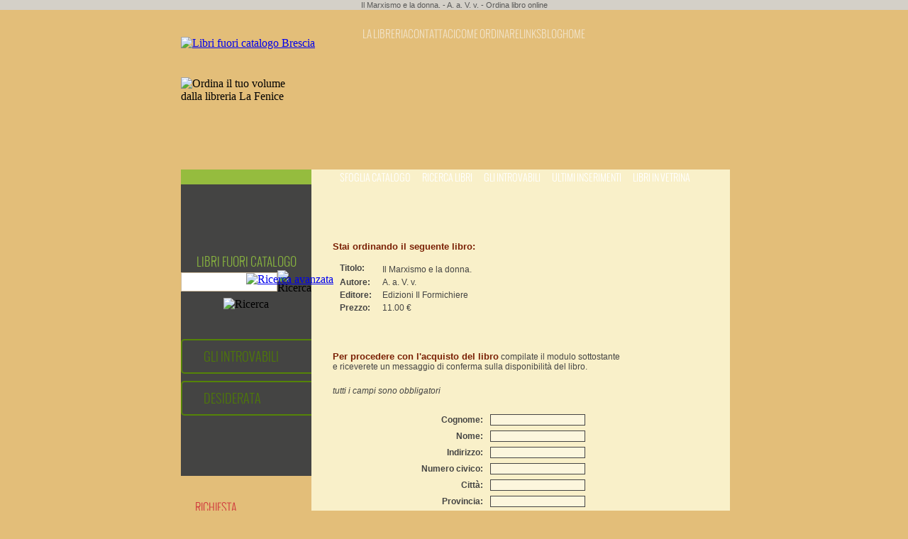

--- FILE ---
content_type: text/html
request_url: https://www.librerialafenice.it/form_acquisto.asp?id=28908
body_size: 14733
content:

<!DOCTYPE HTML PUBLIC "-//W3C//DTD HTML 4.01 Transitional//EN" "http://www.w3.org/TR/html4/loose.dtd">
<html>
<title>Modulo per ordine libro Il Marxismo e la donna.</title>
<meta name="keywords" content="ordina libro, vendita, acquisto, spedizione assicurata, pagamento, bonifico bancario, fattura, contrassegno, conto corrente postale">
<meta name="description" content="Compila il modulo per ordinare il libro Il Marxismo e la donna.">
<meta http-equiv="Content-Type" content="text/html; charset=iso-8859-1">
<link rel="canonical" href="https://www.librerialafenice.it/form_acquisto.asp?id=28908"/>
<link href="stili.css?v2" rel="stylesheet" type="text/css">
<script src="//ajax.googleapis.com/ajax/libs/jquery/1.8.2/jquery.min.js"></script>

<script src="include/controlli-form.js?v2"></script>
<script language="JavaScript" type="text/JavaScript">
<!--
function MM_preloadImages() { //v3.0
  var d=document; if(d.images){ if(!d.MM_p) d.MM_p=new Array();
    var i,j=d.MM_p.length,a=MM_preloadImages.arguments; for(i=0; i<a.length; i++)
    if (a[i].indexOf("#")!=0){ d.MM_p[j]=new Image; d.MM_p[j++].src=a[i];}}
}

function MM_swapImgRestore() { //v3.0
  var i,x,a=document.MM_sr; for(i=0;a&&i<a.length&&(x=a[i])&&x.oSrc;i++) x.src=x.oSrc;
}

function MM_findObj(n, d) { //v4.01
  var p,i,x;  if(!d) d=document; if((p=n.indexOf("?"))>0&&parent.frames.length) {
    d=parent.frames[n.substring(p+1)].document; n=n.substring(0,p);}
  if(!(x=d[n])&&d.all) x=d.all[n]; for (i=0;!x&&i<d.forms.length;i++) x=d.forms[i][n];
  for(i=0;!x&&d.layers&&i<d.layers.length;i++) x=MM_findObj(n,d.layers[i].document);
  if(!x && d.getElementById) x=d.getElementById(n); return x;
}

function MM_swapImage() { //v3.0
  var i,j=0,x,a=MM_swapImage.arguments; document.MM_sr=new Array; for(i=0;i<(a.length-2);i+=3)
   if ((x=MM_findObj(a[i]))!=null){document.MM_sr[j++]=x; if(!x.oSrc) x.oSrc=x.src; x.src=a[i+2];}
}

function ffattura(obj)
{
	if(obj[0].checked) 
		document.getElementById("viewfattura").style.display="";
	else
		document.getElementById("viewfattura").style.display="none";

}

function verificaForm(){

			var msg = "";
			
			msg += 	YY_checkform2('form1','cognome','#q','0','Inserisci il cognome','nome','#q','0','Inserisci il nome','indirizzo','#q','0','Inserisci l\'indirizzo','n_civico','#q','0','Inserisci il numero civico','citta','#q','0','Inserisci la citt&agrave;','provincia','#q','0','Inserisci la provincia','cap','#q','0','Inserisci il cap','email','#S','2','Inserisci l\'e-mail','nazione','#q','1','Seleziona la nazione','pec','S','2','E-mail PEC non corretta','codice','#q','0','Inserisci il codice');    

			if(document.form1.provenienza.value=="")
				msg+="<br />Seleziona come ci hai conosciuto"
			  			
			if(document.form1.provenienza.value=="altro" && document.form1.altro.value=="")
				msg+="<br />Specificare come hai trovato il sito Web della libreria La Fenice"
				
			  if(document.form1.fattura[0].checked && document.form1.cf.value=="" && document.form1.nazione.value=="ITA")
					msg+="<br />Inserisci il codice fiscale per la fatturazione"
			  if(document.form1.fattura[0].checked && document.form1.denominazione.value=="")
					msg+="<br />Inserisci la denominazione per la fatturazione"
			  if(document.form1.fattura[0].checked && document.form1.indirizzo_fattura.value=="")
					msg+="<br />Inserisci l'indirizzo per la fatturazione"
			  if(document.form1.fattura[0].checked && document.form1.n_civico_fattura.value=="")
					msg+="<br />Inserisci il numero civico per la fatturazione"
			  if(document.form1.fattura[0].checked && document.form1.citta_fattura.value=="")
					msg+="<br />Inserisci la città per la fatturazione"
			  if(document.form1.fattura[0].checked && document.form1.provincia_fattura.value=="")
					msg+="<br />Inserisci la provincia per la fatturazione"
			  if(document.form1.fattura[0].checked && document.form1.cap_fattura.value=="")
					msg+="<br />Inserisci il cap per la fatturazione"
			  if(document.form1.fattura[0].checked && document.form1.piva.value=="")
					msg+="<br />Inserisci la partita iva per la fatturazione"
					
			  if(document.form1.fattura[0].checked && (document.form1.sdi.value=="" && document.form1.pec.value=="" ) )
					msg+="<br />Inserisci codice SDI o pec per la fatturazione elettronica"
					
			  if(!$("#privacy").is(":checked"))
				msg+="<br />E' richiesta presa visione dell'informativa sulla privacy";
					
			if(msg != ""){
				$("#messaggioAllerta").empty();
				var re = new RegExp('.*', 'g');
				var msg2 = msg.replace(/\x2a/g,"<br />");
				$("#messaggioAllerta").html(msg2+"<br /><br />");
				$("#messaggioAllerta").modal({
					closeExisting: false	
				});
				//alert(msg);
				event.preventDefault();
				event.stopImmediatePropagation();
			}else{
				document.form1.action="form_acquisto_riepilogo.asp"				
				document.form1.submit();
				
				//$("#Invia").hide(0);
			}
		
	
}


function faltro(obj)
{
	if(obj.selectedIndex=="altro")
		document.getElementById("altro").style.display="";
	else
		document.getElementById("altro").style.display="none";
}
function fcancella()
{
	document.form1.nome.value=""
	document.form1.cognome.value=""
	document.form1.indirizzo.value=""
	document.form1.n_civico.value=""
	document.form1.citta.value=""
	document.form1.provincia.value=""
	document.form1.nazione.value=""
	document.form1.email.value=""
	document.form1.tel.value=""
	document.form1.cap.value=""
	document.form1.fax.value=""
	document.form1.denominazione.value=""
	document.form1.indirizzo_fattura.value=""
	document.form1.n_civico_fattura.value=""
	document.form1.citta_fattura.value=""
	document.form1.provincia_fattura.value=""
	document.form1.cap_fattura.value=""
	document.form1.piva.value=""
	document.form1.altro.value=""
	document.form1.fattura[1].checked=true
	document.getElementById("viewfattura").style.display="none";
}



//-->
</script>
<script>
window.onload=window.onpageshow= function() {
   RefreshImageCaptcha('imgCaptcha');
};

</script>
<script src="tools/captcha/functionCaptcha.js"></script>
<script>
  (function(i,s,o,g,r,a,m){i['GoogleAnalyticsObject']=r;i[r]=i[r]||function(){
  (i[r].q=i[r].q||[]).push(arguments)},i[r].l=1*new Date();a=s.createElement(o),
  m=s.getElementsByTagName(o)[0];a.async=1;a.src=g;m.parentNode.insertBefore(a,m)
  })(window,document,'script','https://www.google-analytics.com/analytics.js','ga');

  ga('create', 'UA-101603326-1', 'auto');
  ga('send', 'pageview');

</script>

<!-- Global site tag (gtag.js) - Google Analytics -->
<script async src="https://www.googletagmanager.com/gtag/js?id=G-PB30J898TN"></script>
<script>
  window.dataLayer = window.dataLayer || [];
  function gtag(){dataLayer.push(arguments);}
  gtag('js', new Date());

  gtag('config', 'G-PB30J898TN');
</script>
</head>

<body onLoad="MM_preloadImages('images/torna2.jpg');ffattura(document.form1.fattura);faltro(document.form1.provenienza)">
<table width="100%"  border="0" cellspacing="0" cellpadding="0">
  <tr>
    <td bgcolor="#D4D0C8" class="testo_fascia"><div align="center">Il Marxismo e la donna. - A. a. V. v. - Ordina libro online</div></td>
  </tr>
</table>
<div id="main-content-int">
<table width="770"  border="0" align="center" cellpadding="0" cellspacing="0">
  <tr>
    <td height="95"><table width="770" border="0" cellspacing="0" cellpadding="0">
      <tr>
        <td width="211"><a title="Libri fuori catalogo" href="/index.asp"><img src="/images/testata_sx.jpg" alt="Libri fuori catalogo Brescia" width="211" height="95" border="0"></a></td>
        <td style="background-image:url(images/testata_dx.jpg)"><div style="padding-bottom:19px; height:27px; margin-left:40px;">
<div style="float:left; margin-left:5px"><a href="/libreria_la_fenice.asp" class="linkmenu" title="Libreria antiquaria La Fenice">LA LIBRERIA</a></div>
<div style="float:left; margin-left:8px; margin-right:8px;"><img src="/images/separatore.gif" alt="" width="7" height="27"></div>
<div style="float:left"><a href="/libreria_la_fenice_brescia.asp" class="linkmenu" title="Libreria La Fenice a Brescia">CONTATTACI </a></div>
<div style="float:left; margin-left:8px; margin-right:8px;"><img src="/images/separatore.gif" alt="" width="7" height="27"></div>
<div style="float:left"><a href="/come_ordinare.asp" class="linkmenu" title="Ordinare libri antichi online">COME ORDINARE</a></div>
<div style="float:left; margin-left:8px; margin-right:8px;"><img src="/images/separatore.gif" alt="" width="7" height="27"></div>
<div style="float:left"><a href="/link.asp" class="linkmenu" title="Seguici nei percorsi consigliati">LINKS</a></div>
<div style="float:left; margin-left:8px; margin-right:8px;"><img src="/images/separatore.gif" alt="" width="7" height="27"></div>
<div style="float:left"><a href="http://librerialafenice.blogspot.it" onclick="window.open(this.href);return false" class="linkmenu">BLOG</a></div>
<div style="float:left; margin-left:8px; margin-right:8px;"><img src="/images/separatore.gif" alt="" width="7" height="27"></div>
<div style="float:left"><a href="/index.asp" class="linkmenu" title="Libri fuori catalogo">HOME</a></div>

</div>
<script src="/include/function.js" type="text/javascript"></script></td>
      </tr>
    </table></td>
  </tr>
  <tr>
    <td height="130" valign="top"><table width="770" border="0" cellpadding="0" cellspacing="0">
      <tr>
        <td width="179" valign="top"><img src="images/immagine_catalogo.jpg" alt="Ordina il tuo volume dalla libreria La Fenice" width="179" height="130"></td>
        <td height="130" valign="top"><img src="images/immagine_laterale_testata.jpg" alt="" width="591" height="130"></td>
      </tr>
    </table></td>
  </tr>
  <tr>
    <td height="220" valign="top"><table width="770" border="0" cellspacing="0" cellpadding="0">
      <tr>
        <td width="12" class="piccolissimo">&nbsp;</td>
        <td valign="top"><table width="169" border="0" cellspacing="0" cellpadding="0">
          <tr>
            <td valign="top" bgcolor="#444443">
<script>


function check_form4()
{
		if (document.MM_returnValue == true){
		  sInput1 = document.getElementById("parole").value;
		  var pattern = "^[a-zA-Z0-9Ã²Ã Ã¹Ã¨Ã©Ã§??Ã¤Ã¶Ã¼Ã¿\' .]+$";
		  if (sInput1.search(pattern) == -1) {				
			   alert('Inserire solo caratteri alfanumerici nel campo di ricerca.');
			   document.MM_returnValue = false;
		  }else{
			document.MM_returnValue = true;
		}	
	}
}


</script>
<div style="height:21px; background-color:#95bc3e;"></div>
<div style="background-image:url(/images/bg-laterale-ricerca.jpg); height:411px;">
<div style="height:97px;"></div>
<div style="text-align:center;"> <a href="/catalogo_libri.asp" title="Libri usati" class="linkfuoricatalogo" style="font-size:17px;">LIBRI FUORI CATALOGO</a><br>
    <div class="link-ricerca-avanzata-int"><a href="Javascript:view('box-avanzata')" class="link_news_home" ><img src="/images/ricerca-avanzata-libri-usati-little.gif" alt="Ricerca avanzata" width="55" height="15" border="0"></a></div>
<table border="0" align="center" cellpadding="0" cellspacing="0">
  <tr>
        <td><form name="form9" method="get" action="/risultati_ricerca.asp" id="form9" onSubmit="YY_checkform('form9','parole','#q','0','Inserire la parola da ricercare');check_form4();return document.MM_returnValue">
        <input name="parole" type="text" class="ricerca-hp" id="parole" method="get" action="risultati_ricerca.asp"  style="width:130px;">
        
        <input type="hidden" name="modalita" value="and" />
        <input type="hidden" name="macro" value="0" />
        
        
        </form></td>
        <td><img src="/images/ricerca-link.gif" width="25" height="27" alt="Ricerca" style="cursor:pointer;" onClick="javascript:if(document.form9.onsubmit()){document.form9.submit();}"></td>
    </tr>
</table>
<div style="text-align:center;"> <img src="../images/ricerca-little.gif" alt="Ricerca" width="129" height="32" vspace="5" border="0" style="cursor:pointer;" onClick="javascript:if(document.form9.onsubmit()){document.form9.submit();}" /> </div>
    <!--BOX RICERCA AVANZATA-->
    
    <div id="box-avanzata" class="nonvisibile"> <div class="box-ricerca-int"><span class="testo_normalebianco">
        <form name="form2" id="form2" method="get" action="/risultati_ricerca.asp" onSubmit="return check_form();">

    TITOLO / FRONTESPIZIO<br>
      <input name="titolo" type="text" class="ricerca-hp" style="width:150px;" id="titolo">
      <br>
      <span class="testo_normalebianco"><br>
      AREA TEMATICA<br>
      <select name="macro" class="ricerca" id="macro" style="width:150px;">
                        <option value="0">Tutte</option>
                        <option value="5">Arte</option>
                        <option value="10">Bibliografia</option>
                        <option value="11">Biografie</option>
                        <option value="20">Cucina</option>
                        <option value="9">Esoterismo</option>
                        <option value="3">Filosofia</option>
                        <option value="15">Geografia</option>
                        <option value="19">Giurisprudenza</option>
                        <option value="1">Letteratura</option>
                        <option value="12">Linguistica</option>
                        <option value="16">Medicina</option>
                        <option value="18">Oggetti</option>
                        <option value="14">Politica</option>
                        <option value="4">Psicologia</option>
                        <option value="6">Religione</option>
                        <option value="17">Scienze</option>
                        <option value="21">Scienze Sociali</option>
                        <option value="8">Sport</option>
                        <option value="2">Storia</option>
                        <option value="7">Storia locale</option>
                        
                        </select>
      <br>
      <br>
      AUTORE<br>
<input name="autore" type="text" class="ricerca-hp" style="width:150px;" id="autore">
      <br>
      <br>
      EDITORE<br>
<input name="editore" type="text" class="ricerca-hp" style="width:150px;" id="editore">
<br>
<br>
TIPOLOGIA DI RICERCA<br>
      </span>
      <table border="0" cellspacing="0" cellpadding="0">
        <tr>
          <td width="20" align="center" valign="middle" class="testo_normale"><input name="modalita" type="radio" value="and" checked></td>
          <td align="left" valign="middle" class="testo_normale">Tutte le parole contenute</td>
          </tr>
        <tr>
          <td align="center" valign="middle" class="testo_normale"><input name="modalita" type="radio" value="or"></td>
          <td align="left" valign="middle" class="testo_normale">Almeno una parola contenuta</td>
          </tr>
        <tr>
          <td align="center" valign="middle" class="testo_normale"><input name="modalita" type="radio" value="esatta"></td>
          <td align="left" valign="middle" class="testo_normale">Esatte</td>
          </tr>
      </table>
      <div style="text-align:left; padding-top:10px;"><img src="/images/ricerca-little.gif" width="129" height="32" alt="Ricerca" onClick="javascript:if(document.form2.onsubmit()){document.form2.submit();}">
      
      </form>
      </div>
    </div>
    </div>
    <!--FINE BOX RICERCA AVANZATA-->
<div style="height:35px;"></div>
<div class="link-sottomenu-ricerca"><a href="/libri_antichi_introvabili.asp" title="Edizioni uniche" class="linksliderusati" style="font-size:18px;">GLI INTROVABILI</a></div>
<div class="link-sottomenu-ricerca"><a href="/richiesta_libri_desiderata.asp" title="Richiesta libri rari" class="linksliderusati" style="font-size:18px;">DESIDERATA</a></div>
</div>
<div style="background-image:url(../images/bg-info-int.gif); width:147px; height:129px; padding-left:20px; margin-top:90px;"><div style="height:30px;"></div>
      <a href="/richiesta_informazioni_libri.asp" title="Richiedi informazioni su libri nuovi e usati" class="linkrichiestainfoLittle"> RICHIESTA <br />
      INFORMAZIONI</a><br />
      <span class="testo_normale">Se vuoi informazioni o semplicemente<br />
        darci un suggerimento...</span></div>

              </td>
            </tr>
          <tr>
            
            </tr>
          </table></td>
        <td valign="top" bgcolor="#F9F0C9"><table width="590" border="0" cellspacing="0" cellpadding="0">
          <tr>
            <td height="19" style="background-image:url(images/fondo_barra_alto.gif); "><div style="float:left; margin-left:40px; margin-top:2px;"><a href="/catalogo_libri.asp" class="linkmenu2" title="Libri fuori catalogo, libri antichi">Sfoglia catalogo </a></div>
<div style="float:left; margin-left:8px; margin-right:8px;margin-top:2px;"><img src="/images/separatore2.gif" alt="" width="7" height="13"></div>
<div style="float:left; margin-top:2px;"><a href="/ricerca_libri.asp" class="linkmenu2" title="Ricerca libri usati a Brescia">Ricerca libri </a></div>
<div style="float:left; margin-left:8px; margin-right:8px; margin-top:2px;"><img src="/images/separatore2.gif" alt="" width="7" height="13"></div>
<div style="float:left; margin-top:2px;"><a href="http://www.libriintrovabili.it/libri_antichi_introvabili.asp" class="linkmenu2" title="Scopri i libri antichi introvabili">Gli introvabili </a></div>
<div style="float:left; margin-left:8px; margin-right:8px; margin-top:2px;"><img src="/images/separatore2.gif" alt="" width="7" height="13"></div>
<div style="float:left; margin-top:2px;"><a href="/ultimi_inserimenti.asp" class="linkmenu2" title="Libri rari">Ultimi inserimenti </a></div>
<div style="float:left; margin-left:8px; margin-right:8px; margin-top:2px;"><img src="/images/separatore2.gif" alt="" width="7" height="13"></div>
<div style="float:left; margin-top:2px;"><a href="/vetrina_libri_antichi.asp" class="linkmenu2" title="Libri antichi in vetrina">Libri in vetrina </a></div>
</td>
            </tr>
          </table>
          <table width="590" border="0" cellpadding="0" cellspacing="0" background="images/fondo_ordina_libri.jpg" style="background-repeat:no-repeat">
            <tr>
              <td valign="top">&nbsp;</td>
              <td height="80" valign="top">&nbsp;</td>
              <td valign="top">&nbsp;</td>
              </tr>
            <tr>
              <td width="30" valign="top">&nbsp;</td>
              <td width="542" valign="top">
                
                
                <form method="post" name="form1">
                  <span class="titolorosso"><strong>Stai ordinando il seguente libro: </strong></span>
                  <table width="478" height="140" border="0" cellpadding="0" cellspacing="0">
                    <tr>
                      <td><table width="478" border="0" cellpadding="0" cellspacing="0">
                        <tr class="piccolissimo">
                          <td>&nbsp;</td>
                          <td>&nbsp;</td>
                          <td>&nbsp;</td>
                          <td height="5">&nbsp;</td>
                          </tr>
                        <tr>
                          <td width="10">&nbsp;</td>
                          <td width="50" valign="top" class="testo_normale"><strong>Titolo:</strong></td>
                          <td width="10">&nbsp;</td>
                          <td class="testo_normale">Il Marxismo e la donna.</td>
                          </tr>
                        <tr>
                          <td>&nbsp;</td>
                          <td class="testo_normale"><strong>Autore:</strong></td>
                          <td>&nbsp;</td>
                          <td class="testo_normale">A. a. V. v.</td>
                          </tr>
                        <tr>
                          <td>&nbsp;</td>
                          <td class="testo_normale"><strong>Editore: </strong></td>
                          <td>&nbsp;</td>
                          <td class="testo_normale">Edizioni Il Formichiere</td>
                          </tr>
                        <tr>
                          <td>&nbsp;</td>
                          <td class="testo_normale"><strong>Prezzo:</strong></td>
                          <td>&nbsp;</td>
                          <td class="testo_normale">11.00&nbsp;&euro;</td>
                          </tr>
                        </table></td>
                      </tr>
                    <tr>
                      <td>&nbsp;</td>
                      </tr>
                    </table>
                  <table width="480" border="0" cellspacing="0" cellpadding="0">
                    
                    <tr>
                      <td class="Stile1"><strong class="titolorosso">Per procedere con l'acquisto del libro</strong> compilate il modulo sottostante <br>
                        e riceverete un messaggio di conferma sulla disponibilit&agrave; del libro.<em></em></td>
                      </tr>
                    </table>
                  <table width="478" border="0" cellspacing="0" cellpadding="0">
                    
                    <tr>
                      <td>&nbsp;</td>
                      <td>&nbsp;</td>
                      <td class="testo_normale">&nbsp;</td>
                      </tr>
                    <tr>
                      <td><div align="left" class="testo_normale">
                        <table width="200" border="0" cellspacing="0" cellpadding="0">
                          <tr>
                            <td><em class="testo_normale">tutti i campi  sono obbligatori </em></td>
                            </tr>
                          </table>
                        </div></td>
                      <td>&nbsp;</td>
                      <td class="testo_normale">&nbsp;</td>
                      </tr>
                    <tr>
                      <td>&nbsp;</td>
                      <td>&nbsp;</td>
                      <td>&nbsp;</td>
                      </tr>
                    
                    <tr class="piccolissimo">
                      <td height="5">&nbsp;</td>
                      <td height="5">&nbsp;</td>
                      <td height="5">&nbsp;</td>
                      </tr>
                    <tr>
                      <td align="right"><div align="right" class="testo_normale"><strong>Cognome:</strong></div></td>
                      <td width="10">&nbsp;</td>
                      <td><input name="cognome" type="text" class="normale" id="cognome" value=""></td>
                      </tr>
                    <tr class="piccolissimo">
                      <td height="5">&nbsp;</td>
                      <td height="5">&nbsp;</td>
                      <td height="5">&nbsp;</td>
                      </tr>
                    <tr>
                      <td><div align="right" class="testo_normale"><strong>Nome:</strong></div></td>
                      <td>&nbsp;</td>
                      <td><input name="nome" type="text" class="normale" id="nome" value=""></td>
                      </tr>
                    <tr class="piccolissimo">
                      <td height="5">&nbsp;</td>
                      <td height="5">&nbsp;</td>
                      <td height="5">&nbsp;</td>
                      </tr>
                    <tr>
                      <td><div align="right" class="testo_normale"><strong>Indirizzo:</strong></div></td>
                      <td>&nbsp;</td>
                      <td><input name="indirizzo" type="text" class="normale" id="indirizzo" value=""></td>
                      </tr>
                    <tr class="piccolissimo">
                      <td height="5">&nbsp;</td>
                      <td height="5">&nbsp;</td>
                      <td height="5">&nbsp;</td>
                      </tr>
                    <tr>
                      <td><div align="right" class="testo_normale"><strong>Numero civico: </strong></div></td>
                      <td>&nbsp;</td>
                      <td><input name="n_civico" type="text" class="normale" id="n_civico" value=""></td>
                      </tr>
                    <tr class="piccolissimo">
                      <td height="5">&nbsp;</td>
                      <td height="5">&nbsp;</td>
                      <td height="5">&nbsp;</td>
                      </tr>
                    <tr>
                      <td><div align="right"><span class="testo_normale"><strong>Citt&agrave;:</strong></span></div></td>
                      <td>&nbsp;</td>
                      <td><input name="citta" type="text" class="normale" id="citta" value=""></td>
                      </tr>
                    <tr class="piccolissimo">
                      <td height="5">&nbsp;</td>
                      <td height="5">&nbsp;</td>
                      <td height="5">&nbsp;</td>
                      </tr>
                    <tr>
                      <td><div align="right"><span class="testo_normale"><strong>Provincia:</strong></span></div></td>
                      <td>&nbsp;</td>
                      <td><input name="provincia" type="text" class="normale" id="provincia" value=""></td>
                      </tr>
                    <tr class="piccolissimo">
                      <td height="5">&nbsp;</td>
                      <td height="5">&nbsp;</td>
                      <td height="5">&nbsp;</td>
                      </tr>
                    <tr>
                      <td><div align="right"><span class="testo_normale"><strong>CAP:</strong></span></div></td>
                      <td>&nbsp;</td>
                      <td><input name="cap" type="text" class="normale" id="cap" value=""></td>
                      </tr>
                    <tr class="piccolissimo">
                      <td height="5">&nbsp;</td>
                      <td height="5">&nbsp;</td>
                      <td height="5">&nbsp;</td>
                      </tr>
                    <tr>
                      <td><div align="right"><span class="testo_normale"><strong>Nazione:</strong></span></div></td>
                      <td>&nbsp;</td>
                      <td><select name="nazione" class="normale" id="nazione">
                        <option value="   " selected>Seleziona la nazione</option>
                        <option value="ALB">ALBANIA&nbsp; </option>
                        <option value="DZA">ALGERIA&nbsp; </option>
                        <option value="AND">ANDORRA&nbsp; </option>
                        <option value="AGO">ANGOLA&nbsp; </option>
                        <option value="AIA">ANGUILLA&nbsp; </option>
                        <option value="ATA">ANTARCTICA&nbsp; </option>
                        <option value="ARG">ARGENTINA&nbsp; </option>
                        <option value="ARM">ARMENIA&nbsp; </option>
                        <option value="ABW">ARUBA&nbsp; </option>
                        <option value="AUS">AUSTRALIA&nbsp; </option>
                        <option value="AUT">AUSTRIA&nbsp; </option>
                        <option value="BHS">BAHAMAS&nbsp; </option>
                        <option value="BHR">BAHRAIN&nbsp; </option>
                        <option value="BGD">BANGLADESH&nbsp; </option>
                        <option value="BRB">BARBADOS&nbsp; </option>
                        <option value="BLR">BELARUS&nbsp; </option>
                        <option value="BEL">BELGIUM&nbsp; </option>
                        <option value="BLZ">BELIZE&nbsp; </option>
                        <option value="BMU">BERMUDA&nbsp; </option>
                        <option value="BOL">BOLIVIA&nbsp; </option>
                        <option value="BIH">BOSNIA&nbsp; </option>
                        <option value="BWA">BOTSWANA&nbsp; </option>
                        <option value="BRA">BRAZIL&nbsp; </option>
                        <option value="BRN">BRUNEI&nbsp; </option>
                        <option value="BGR">BULGARIA&nbsp; </option>
                        <option value="BDI">BURUNDI&nbsp; </option>
                        <option value="KHM">CAMBODIA&nbsp; </option>
                        <option value="CMR">CAMEROON&nbsp; </option>
                        <option value="CAN">CANADA&nbsp; </option>
                        <option value="CYM">CAYMAN ISLANDS&nbsp; </option>
                        <option value="CHL">CHILE&nbsp; </option>
                        <option value="CHN">CHINA&nbsp; </option>
                        <option value="COL">COLOMBIA&nbsp; </option>
                        <option value="COG">CONGO&nbsp; </option>
                        <option value="CRI">COSTA RICA&nbsp; </option>
                        <option value="CIV">COTE D'IVOIRE&nbsp; </option>
                        <option value="HRV">CROATIA&nbsp; </option>
                        <option value="CUB">CUBA&nbsp; </option>
                        <option value="CYP">CYPRUS&nbsp; </option>
                        <option value="CZE">CZECH REPUBLIC&nbsp; </option>
                        <option value="DNK">DENMARK&nbsp; </option>
                        <option value="DMA">DOMINICA&nbsp; </option>
                        <option value="DOM">DOMINICAN REPUBLIC&nbsp; </option>
                        <option value="ECU">ECUADOR&nbsp; </option>
                        <option value="EGY">EGYPT&nbsp; </option>
                        <option value="SLV">EL SALVADOR&nbsp; </option>
                        <option value="EST">ESTONIA&nbsp; </option>
                        <option value="ETH">ETHIOPIA&nbsp; </option>
                        <option value="FJI">FIJI&nbsp; </option>
                        <option value="FIN">FINLAND&nbsp; </option>
                        <option value="FRA">FRANCE&nbsp; </option>
                        <option value="PYF">FRENCH POLYNESIA&nbsp; </option>
                        <option value="GMB">GAMBIA&nbsp; </option>
                        <option value="GEO">GEORGIA&nbsp; </option>
                        <option value="DEU">GERMANY&nbsp; </option>
                        <option value="GHA">GHANA&nbsp; </option>
                        <option value="GIB">GIBRALTAR&nbsp; </option>
                        <option value="GRC">GREECE&nbsp; </option>
                        <option value="GRL">GREENLAND&nbsp; </option>
                        <option value="GRD">GRENADA&nbsp; </option>
                        <option value="GLP">GUADELOUPE&nbsp; </option>
                        <option value="GUM">GUAM&nbsp; </option>
                        <option value="GTM">GUATEMALA&nbsp; </option>
                        <option value="GIN">GUINEA&nbsp; </option>
                        <option value="GUY">GUYANA&nbsp; </option>
                        <option value="HTI">HAITI&nbsp; </option>
                        <option value="HND">HONDURAS&nbsp; </option>
                        <option value="HKG">HONG KONG&nbsp; </option>
                        <option value="HUN">HUNGARY&nbsp; </option>
                        <option value="ISL">ICELAND&nbsp; </option>
                        <option value="IND">INDIA&nbsp; </option>
                        <option value="IDN">INDONESIA&nbsp; </option>
                        <option value="IRN">IRAN&nbsp; </option>
                        <option value="IRQ">IRAQ&nbsp; </option>
                        <option value="IRL">IRELAND&nbsp; </option>
                        <option value="ISR">ISRAEL&nbsp; </option>
                        <option value="ITA" selected>ITALIA&nbsp; </option>
                        <option value="JAM">JAMAICA&nbsp; </option>
                        <option value="JPN">JAPAN&nbsp; </option>
                        <option value="JOR">JORDAN&nbsp; </option>
                        <option value="KEN">KENYA&nbsp; </option>
                        <option value="PRK">KOREA, NORTH&nbsp; </option>
                        <option value="KOR">KOREA, SOUTH&nbsp; </option>
                        <option value="LAO">LAO REPUBLIC&nbsp; </option>
                        <option value="LVA">LATVIA&nbsp; </option>
                        <option value="LBN">LEBANON&nbsp; </option>
                        <option value="LBR">LIBERIA&nbsp; </option>
                        <option value="LTU">LITHUANIA&nbsp; </option>
                        <option value="LUX">LUXEMBOURG&nbsp; </option>
                        <option value="LIB">LIBYA&nbsp; </option>
                        <option value="MAC">MACAU&nbsp; </option>
                        <option value="MKD">MACEDONIA&nbsp; </option>
                        <option value="MYS">MALAYSIA&nbsp; </option>
                        <option value="MLT">MALTA&nbsp; </option>
                        <option value="MNL">MARSHALL ISLANDS&nbsp; </option>
                        <option value="MTQ">MARTINIQUE&nbsp; </option>
                        <option value="MEX">MEXICO&nbsp; </option>
                        <option value="MCO">MONACO&nbsp; </option>
                        <option value="MNG">MONGOLIA&nbsp; </option>
                        <option value="MAR">MOROCCO&nbsp; </option>
                        <option value="NAM">NAMIBIA&nbsp; </option>
                        <option value="NPL">NEPAL&nbsp; </option>
                        <option value="NLD">NETHERLANDS&nbsp; </option>
                        <option value="NZL">NEW ZEALAND&nbsp; </option>
                        <option value="NIC">NICARAGUA&nbsp; </option>
                        <option value="NER">NIGER&nbsp; </option>
                        <option value="NGA">NIGERIA&nbsp; </option>
                        <option value="NFK">NORFOLK ISLAND&nbsp; </option>
                        <option value="NOR">NORWAY&nbsp; </option>
                        <option value="PAK">PAKISTAN&nbsp; </option>
                        <option value="PAN">PANAMA&nbsp; </option>
                        <option value="PNG">PAPUA NEW GUINEA&nbsp; </option>
                        <option value="PRY">PARAGUAY&nbsp; </option>
                        <option value="PER">PERU&nbsp; </option>
                        <option value="PHL">PHILIPPINES&nbsp; </option>
                        <option value="POL">POLAND&nbsp; </option>
                        <option value="PRT">PORTUGAL&nbsp; </option>
                        <option value="PRI">PUERTO RICO&nbsp; </option>
                        <option value="ROM">ROMANIA&nbsp; </option>
                        <option value="RUS">RUSSIAN FEDERATION&nbsp; </option>
                        <option value="RWA">RWANDA&nbsp; </option>
                        <option value="LCA">SAINT LUCIA&nbsp; </option>
                        <option value="WSM">SAMOA&nbsp; </option>
                        <option value="SAU">SAUDI ARABIA&nbsp; </option>
                        <option value="SEN">SENEGAL&nbsp; </option>
                        <option value="SYC">SEYCHELLES&nbsp; </option>
                        <option value="SGP">SINGAPORE&nbsp; </option>
                        <option value="SVK">SLOVAKIA (Slovak Republic)&nbsp; </option>
                        <option value="SVN">SLOVENIA&nbsp; </option>
                        <option value="SLB">SOLOMON ISLANDS&nbsp; </option>
                        <option value="ZAF">SOUTH AFRICA&nbsp; </option>
                        <option value="ESP">SPAIN&nbsp; </option>
                        <option value="LKA">SRI LANKA&nbsp; </option>
                        <option value="SDN">SUDAN&nbsp; </option>
                        <option value="SWE">SWEDEN&nbsp; </option>
                        <option value="CHE">SWITZERLAND&nbsp; </option>
                        <option value="SYR">SYRIAN ARAB REPUBLIC&nbsp; </option>
                        <option value="TWN">TAIWAN&nbsp; </option>
                        <option value="TZA">TANZANIA&nbsp; </option>
                        <option value="THA">THAILAND&nbsp; </option>
                        <option value="TKL">TOKELAU&nbsp; </option>
                        <option value="TON">TONGA&nbsp; </option>
                        <option value="TTO">TRINIDAD AND TOBAGO&nbsp; </option>
                        <option value="TUR">TURKEY&nbsp; </option>
                        <option value="UGA">UGANDA&nbsp; </option>
                        <option value="UKR">UKRAINE&nbsp; </option>
                        <option value="ARE">UNITED ARAB EMIRATES&nbsp; </option>
                        <option value="GBR">UNITED KINGDOM&nbsp; </option>
                        <option value="USA">UNITED STATES&nbsp; </option>
                        <option value="URY">URUGUAY&nbsp; </option>
                        <option value="UZB">UZBEKISTAN&nbsp; </option>
                        <option value="VEN">VENEZUELA&nbsp; </option>
                        <option value="VNM">VIETNAM&nbsp; </option>
                        <option value="VGB">VIRGIN ISLANDS (BRITISH)&nbsp; </option>
                        <option value="VIR">VIRGIN ISLANDS (U.S.)&nbsp; </option>
                        <option value="YUG">YUGOSLAVIA&nbsp; </option>
                        <option value="ZAR">ZAIRE&nbsp; </option>
                        <option value="ZMB">ZAMBIA&nbsp; </option>
                        <option value="ZWE">ZIMBABWE&nbsp; </option>
                        <option value="ZZZ">Other&nbsp; </option>
                        </select></td>
                      </tr>
                    <tr class="piccolissimo">
                      <td height="5">&nbsp;</td>
                      <td height="5">&nbsp;</td>
                      <td height="5">&nbsp;</td>
                      </tr>
                    <tr>
                      <td><div align="right"><span class="testo_normale"><strong>E-mail:<br>
                        </strong></span><span class="Stile3">(Verificate di aver digitato correttamente <br>
                          l'indirizzo E-mail) </span> </div></td>
                      <td>&nbsp;</td>
                      <td valign="top"><input name="email" type="text" class="normale" id="email" value=""></td>
                      </tr>
                    <tr class="piccolissimo">
                      <td height="5">&nbsp;</td>
                      <td height="5">&nbsp;</td>
                      <td height="5">&nbsp;</td>
                      </tr>
                    <tr>
                      <td><div align="right"><span class="testo_normale"><strong>Telefono:</strong></span></div></td>
                      <td>&nbsp;</td>
                      <td><input name="tel" type="text" class="normale" id="tel" value=""></td>
                      </tr>
                    <tr class="piccolissimo">
                      <td height="5">&nbsp;</td>
                      <td height="5">&nbsp;</td>
                      <td height="5">&nbsp;</td>
                      </tr>
                    <tr>
                      <td><div align="right"><span class="testo_normale"><strong>Fax:</strong></span></div></td>
                      <td>&nbsp;</td>
                      <td><input name="fax" type="text" class="normale" id="fax" value=""></td>
                      </tr>
                    <tr class="piccolissimo">
                      <td height="5">&nbsp;</td>
                      <td height="5">&nbsp;</td>
                      <td height="5">&nbsp;</td>
                      </tr>
                    <tr>
                      <td valign="top"><div align="right"><span class="testo_normale"><strong>Come hai trovato il sito   Web della libreria "La Fenice"?</strong></span></div></td>
                      <td>&nbsp;</td>
                      <td><select name="provenienza" class="normale" id="provenienza" onChange="faltro(this)">
                        <option selected>Motori di ricerca</option>
                        <option >Portale Web</option>
                        <option >Passaparola</option>
                        <option >Altro (specificare)</option>
                        </select>
                        <br>
                        <textarea name="altro" cols="30" class="normale" id="altro" style="display:none"></textarea></td>
                      </tr>
                    <tr class="piccolissimo">
                      <td height="15">&nbsp;</td>
                      <td height="15">&nbsp;</td>
                      <td height="15">&nbsp;</td>
                      </tr>
                    <tr>
                      <td class="testo_normale"><div align="right"><strong>Desiderate la fattura? </strong></div></td>
                      <td>&nbsp;</td>
                      <td><table width="100" border="0" cellspacing="0" cellpadding="0">
                        <tr>
                          <td width="22"><input name="fattura" type="radio" value="-1" onClick="ffattura(document.form1.fattura)" ></td>
                          <td width="17" class="testo_normale">Si</td>
                          <td width="12">&nbsp;</td>
                          <td width="21"><input name="fattura" type="radio" value="0" onClick="ffattura(document.form1.fattura)" checked></td>
                          <td width="28" class="testo_normale">No</td>
                          </tr>
                        </table></td>
                      </tr>
                    <tr class="piccolissimo">
                      <td height="10">&nbsp;</td>
                      <td height="5">&nbsp;</td>
                      <td height="5">&nbsp;</td>
                      </tr>
                    <tr id="viewfattura" style="display:none">
                      <td colspan="3" class="testo_normale"><table width="100%" border="0" cellspacing="0" cellpadding="0">
                        <tr>
                          <td width="204" class="testo_normale"><div align="right">Indicate qui sotto i dati esatti per la fatturazione: </div></td>
                          <td width="10">&nbsp;</td>
                          <td>&nbsp;</td>
                          </tr>
                        <tr class="piccolissimo">
                          <td height="5">&nbsp;</td>
                          <td height="5">&nbsp;</td>
                          <td height="5">&nbsp;</td>
                          </tr>
                          <tr>
                      <td align="right"><div align="right" class="testo_normale"><strong>Codice Fiscale:</strong></div></td>
                      <td>&nbsp;</td>
                      <td><input name="cf" type="text" class="normale" id="cf" value=""></td>
                      </tr>
                      <tr class="piccolissimo">
                          <td height="5">&nbsp;</td>
                          <td height="5">&nbsp;</td>
                          <td height="5">&nbsp;</td>
                          </tr>
                        <tr>
                          <td><div align="right"><span class="testo_normale"><strong>Denominazione:</strong></span></div></td>
                          <td>&nbsp;</td>
                          <td><input name="denominazione" type="text" class="normale" id="denominazione" value=""></td>
                          </tr>
                        <tr class="piccolissimo">
                          <td height="5">&nbsp;</td>
                          <td height="5">&nbsp;</td>
                          <td height="5">&nbsp;</td>
                          </tr>
                        <tr>
                          <td><div align="right"><span class="testo_normale"><strong>Indirizzo:</strong></span></div></td>
                          <td>&nbsp;</td>
                          <td><input name="indirizzo_fattura" type="text" class="normale" id="indirizzo_fattura" value=""></td>
                          </tr>
                        <tr class="piccolissimo">
                          <td height="5">&nbsp;</td>
                          <td height="5">&nbsp;</td>
                          <td height="5">&nbsp;</td>
                          </tr>
                        <tr>
                          <td><div align="right"><span class="testo_normale"><strong>Numero civico:</strong></span></div></td>
                          <td>&nbsp;</td>
                          <td><input name="n_civico_fattura" type="text" class="normale" id="n_civico_fattura" value=""></td>
                          </tr>
                        <tr class="piccolissimo">
                          <td height="5">&nbsp;</td>
                          <td height="5">&nbsp;</td>
                          <td height="5">&nbsp;</td>
                          </tr>
                        <tr>
                          <td><div align="right"><span class="testo_normale"><strong>Citt&agrave;:</strong></span></div></td>
                          <td>&nbsp;</td>
                          <td><input name="citta_fattura" type="text" class="normale" id="citta_fattura" value=""></td>
                          </tr>
                        <tr class="piccolissimo">
                          <td height="5">&nbsp;</td>
                          <td height="5">&nbsp;</td>
                          <td height="5">&nbsp;</td>
                          </tr>
                        <tr>
                          <td><div align="right"><span class="testo_normale"><strong>Provincia:</strong></span></div></td>
                          <td>&nbsp;</td>
                          <td><input name="provincia_fattura" type="text" class="normale" id="provincia_fattura" value=""></td>
                          </tr>
                        <tr class="piccolissimo">
                          <td height="5">&nbsp;</td>
                          <td height="5">&nbsp;</td>
                          <td height="5">&nbsp;</td>
                          </tr>
                        <tr>
                          <td><div align="right"><span class="testo_normale"><strong>CAP:</strong></span></div></td>
                          <td>&nbsp;</td>
                          <td><input name="cap_fattura" type="text" class="normale" id="cap_fattura" value=""></td>
                          </tr>
                        <tr class="piccolissimo">
                          <td height="5">&nbsp;</td>
                          <td height="5">&nbsp;</td>
                          <td height="5">&nbsp;</td>
                          </tr>
                        <tr>
                          <td><div align="right"><span class="testo_normale"><strong>Partita IVA :</strong></span></div></td>
                          <td>&nbsp;</td>
                          <td><input name="piva" type="text" class="normale" id="piva" value=""></td>
                          </tr>
                        <tr class="piccolissimo">
                          <td height="10">&nbsp;</td>
                          <td>&nbsp;</td>
                          <td>&nbsp;</td>
                          </tr>
                           <tr>
                          <td><div align="right"><span class="testo_normale"><strong>Codice SDI :</strong></span></div></td>
                          <td>&nbsp;</td>
                          <td><input name="sdi" type="text" class="normale" id="sdi" value="" maxlength="20"></td>
                          </tr>
                        <tr class="piccolissimo">
                          <td height="10">&nbsp;</td>
                          <td>&nbsp;</td>
                          <td>&nbsp;</td>
                          </tr>
                           <tr>
                          <td><div align="right"><span class="testo_normale"><strong>E-mail PEC:</strong></span></div></td>
                          <td>&nbsp;</td>
                          <td><input name="pec" type="text" class="normale" id="pec" value=""></td>
                          </tr>
                        <tr class="piccolissimo">
                          <td height="10">&nbsp;</td>
                          <td>&nbsp;</td>
                          <td>&nbsp;</td>
                          </tr>
                        </table></td>
                      </tr>
                    
                    <tr>
                      <td class="testo_normale"><div align="right"><strong>Tipo di spedizione: </strong></div></td>
                      <td>&nbsp;</td>
                      <td><table width="100" border="0" cellspacing="0" cellpadding="0">
                        <tr>
                          <td width="22"><input name="spedizione" type="radio" value="posta" checked ></td>
                          <td width="17" class="testo_normale">Posta</td>
                          <td width="12">&nbsp;</td>
                          <td width="21"><input name="spedizione" type="radio" value="corriere" ></td>
                          <td width="28" class="testo_normale">Corriere</td>
                          </tr>
                        </table></td>
                      </tr>
                    <tr class="piccolissimo">
                      <td height="5">&nbsp;</td>
                      <td height="5">&nbsp;</td>
                      <td height="5">&nbsp;</td>
                      </tr>
                    <tr>
                      <td><div align="right" class="testo_normale"><strong>Assicurata:</strong></div></td>
                      <td>&nbsp;</td>
                      <td><table width="100" border="0" cellspacing="0" cellpadding="0">
                        <tr>
                          <td width="22"><input name="assicurata" type="radio" value="si" ></td>
                          <td width="17" class="testo_normale">Si</td>
                          <td width="12">&nbsp;</td>
                          <td width="21"><input name="assicurata" type="radio" value="no" checked></td>
                          <td width="28" class="testo_normale">No</td>
                          </tr>
                        </table></td>
                      </tr>
                    <tr class="piccolissimo">
                      <td height="10">&nbsp;</td>
                      <td height="10">&nbsp;</td>
                      <td height="10">&nbsp;</td>
                      </tr>
                    <tr>
                      <td valign="top" class="testo_normale"><div align="right"><strong>Tipo di pagamento: </strong></div></td>
                      <td>&nbsp;</td>
                      <td><table width="256" border="0" cellspacing="0" cellpadding="0">
                        <tr>
                          <td><input name="pagamento" type="radio" value="Contrassegno" ></td>
                          <td class="testo_normale">Contrassegno</td>
                          <td width="68" class="testo_normale"><img src="images/ico_poste_italiane.gif" alt="Pagamento in contarssegno" width="68" height="24"></td>
                          </tr>
                        <tr>
                          <td>&nbsp;</td>
                          <td height="38" valign="top" class="testo_normale"><span class="Stile4 testo_normale"><strong><span class="testo_normale  Stile4">(</span></strong></span>La modalit&agrave; contrassegno <br>                            &egrave; disponibile soltanto <br>
                            per l'Italia).</td>
                          <td valign="top" class="testo_normale">&nbsp;</td>
                          </tr>
                        <tr class="piccolissimo">
                          <td height="5">&nbsp;</td>
                          <td height="5" valign="top">&nbsp;</td>
                          <td height="5" valign="top">&nbsp;</td>
                          </tr>
                        <tr>
                          <td width="20"><input name="pagamento" type="radio" value="Bonifico bancario" checked></td>
                          <td width="168" class="testo_normale">Bonifico bancario</td>
                          <td class="testo_normale"><img src="images/banca.gif" alt="Bonifico bancario" width="68" height="24"></td>
                          </tr>
                        <tr>
                          <td>&nbsp;</td>
                          <td height="50" valign="top" class="testo_normale">(Attenzione: se ritardate a effettuare il bonifico bancario,<br> 
                            non possiamo garantire la disponibilit&agrave; del libro prenotato).</td>
                          <td valign="top" class="testo_normale_pie">&nbsp;</td>
                          </tr>
                        <tr class="piccolissimo">
                          <td height="5">&nbsp;</td>
                          <td height="5" valign="top">&nbsp;</td>
                          <td height="5" valign="top">&nbsp;</td>
                          </tr>
                        <tr>
                          <td><input name="pagamento" type="radio" value="Conto corrente postale" ></td>
                          <td class="testo_normale">Conto corrente postale</td>
                          <td class="testo_normale"><img src="images/image_conto.gif" alt="Conto corrente" width="68" height="24"></td>
                          </tr>
                        <tr class="piccolissimo">
                          <td height="5">&nbsp;</td>
                          <td height="5" valign="top">&nbsp;</td>
                          <td height="5" valign="top">&nbsp;</td>
                          </tr>
                        <tr>
                          <td><input name="pagamento" type="radio" value="Ricarica PostPay" ></td>
                          <td class="testo_normale">Ricarica PostPay</td>
                          <td class="testo_normale"><img src="images/ico_poste_pay.gif" alt="Poste pay" width="68" height="24"></td>
                          </tr>
                        <tr class="piccolissimo">
                          <td height="5">&nbsp;</td>
                          <td height="5" valign="top">&nbsp;</td>
                          <td height="5" valign="top">&nbsp;</td>
                          </tr>
                        <tr>
                          <td><input name="pagamento" type="radio" value="PayPal" ></td>
                          <td class="testo_normale">PayPal</td>
                          <td class="testo_normale"><img src="images/ico_paypall.gif" alt="PayPal" width="68" height="24"></td>
                          </tr>
                        <tr class="piccolissimo">
                          <td height="5">&nbsp;</td>
                          <td height="5" valign="top">&nbsp;</td>
                          <td height="5" valign="top">&nbsp;</td>
                          </tr>
                        <tr>
                          <td><input name="pagamento" type="radio" value="Carta di credito" ></td>
                          <td height="40" class="testo_normale"><table width="100%" border="0" cellspacing="0" cellpadding="0">
                            <tr>
                              <td class="testo_normale">Carta di credito </td>
                              </tr>
                            </table></td>
                          <td class="testo_normale"><img src="images/ico_carte_credito.gif" alt="Visa, Mastercard" width="68" height="24"></td>
                          </tr>
                        
                        </table></td>
                      </tr>
                    <tr>
                      <td class="testo_normale">&nbsp;</td>
                      <td>&nbsp;</td>
                      <td>&nbsp;</td>
                    </tr>
                    <tr>
                      <td valign="top" class="testo_normale"><div align="right">
                       <strong> Sei interessato a ricevere il nostro catalogo librario ed informazioni tramite 
                          la nostra </strong><strong>mailing-list? </strong>
                        </div></td>
                      <td>&nbsp;</td>
                      <td valign="top"><table width="100" border="0" cellspacing="0" cellpadding="0">
                        <tr>
                          <td width="22"><input name="commerciale" type="radio" value="SONO INTERESSATO" checked></td>
                          <td width="17" class="testo_normale">Si</td>
                          <td width="12">&nbsp;</td>
                          <td width="21"><input name="commerciale" type="radio" value="NON SONO INTERESSATO" ></td>
                          <td width="28" class="testo_normale">No</td>
                          </tr>
                        </table>                        
                        <span class="testo_normale">(sar&agrave; possibile in ogni momento cancellarsi qualora non pi&ugrave; interessati) </span></td>
                      </tr>
                    <tr>
                      <td class="testo_normale">&nbsp;</td>
                      <td>&nbsp;</td>
                      <td valign="top">&nbsp;</td>
                      </tr>
                    <tr>
                      <td class="testo_normale"><div align="right"><img src="images/ico_paccop.jpg" width="38" height="35"></div></td>
                      <td>&nbsp;</td>
                      <td valign="top"><a href="condizioni_di_vendita_spedizione.asp" target="_blank" class="linktestoblu">Clicca qui per vedere le condizioni <br>
                        di vendita e spedizione.</a></td>
                      </tr>
                    <tr>
                      <td>&nbsp;</td>
                      <td>&nbsp;</td>
                      <td>&nbsp;</td>
                      </tr>
                      
                      
                      <tr valign="top">
      <td class="testo_normale"><div align="right"><strong>Codice: </strong></div></td>
      <td>&nbsp;</td>
      <td>
        <table cellpadding="0" cellspacing="0">
      	<tr>
        	<td valign="top"><input name="codice" type="text" class="normale" id="codice" style="width:80px;" /></td>
            <td valign="top">
            <img src="/tools/captcha/captcha.asp" alt="" name="imgCaptcha" vspace="0" id="imgCaptcha" /><br>
            <a href="Javascript:RefreshImageCaptcha('imgCaptcha');" class="linkpie">Cambia immagine</a></td>

        </tr>
        
        <tr>
        	<td></td>
        	<td></td>
        	<td></td>
        </tr>
        
    </table></td>
    </tr>
    
     <tr>
                      <td>&nbsp;</td>
                      <td>&nbsp;</td>
                      <td>&nbsp;</td>
                      </tr>
                      <tr>
      <td colspan="3" align="center"> <input type="checkbox" name="privacy" id="privacy" value="SI" required /><span class="testo_normale">Ho preso visione dell’<a href="/privacy-policy.asp" class="link_privacy" style="text-transform:none" target="_blank">informativa sulla privacy</a></span>
        <br/></td>
      </tr>
     <tr>
       <td>&nbsp;</td>
       <td>&nbsp;</td>
       <td>&nbsp;</td>
     </tr>
                      
                    </table>
                  <table width="478" border="0" cellspacing="0" cellpadding="0">
                    <tr>
                      <td><table width="250" border="0" align="center" cellpadding="0" cellspacing="0">
                        <tr>
                          <td width="48">&nbsp;</td>
                          <td width="202">
                          <div align="center">
                            <input name="Submit22" type="button" id="Invia" class="bottone" value="Conferma" onClick="verificaForm()">&nbsp;&nbsp;&nbsp;
                            
                            <input name="Submit222" type="button" class="bottone" value="Cancella" onClick="fcancella()">
                            </div></td>
                          </tr>
                        </table></td>
                      </tr>
                    <tr>
                      <td height="15" class="piccolissimo">&nbsp;</td>
                      </tr>
                    <tr>
                      <td><div align="center">
                        <table width="200" border="0" align="center" cellpadding="0" cellspacing="0">
                          <tr>
                            <td width="69">&nbsp;</td>
                            <td width="221"><div align="center"><a href="ricerca_libri.asp" onMouseOut="MM_swapImgRestore()" onMouseOver="MM_swapImage('Image16','','images/torna2.jpg',1)"><img src="images/torna1.jpg" alt="Torna alla ricerca nel catalogo" name="Image16" width="120" height="24" border="0"></a> </div></td>
                            </tr>
                          </table>
                        </div></td>
                      </tr>
                    </table>
                  <input name="id" type="hidden" id="id" value="28908">
                  </form>
                <p>
                  
                  <em><br>
                </em> </p></td>
              <td width="18" valign="top">&nbsp;</td>
              </tr>
            </table>
          <table width="590" border="0" cellspacing="0" cellpadding="0">
            <tr>
              <td>&nbsp;</td>
              </tr>
          </table></td>
      </tr>
      <tr>
        <td class="piccolissimo">&nbsp;</td>
        <td valign="top">&nbsp;</td>
        <td valign="top"><div style="background-image:url(/images/fondo_barra.gif); height:20px; margin-bottom:5px;"></div>
<div style="float:left;"><img src="/images/loghi-associazioni.gif" width="310" height="62" alt="Associato ALI e ALAI-ILAB"></div>
<div style="float:left; margin-left:20px; margin-top:20px;"><a href="https://www.facebook.com/librerialafenicebrescia.it" target="_blank"><img src="/images/facebook.gif" alt="Seguici su facebook" width="151" height="34" border="0"></a></div>

<div style="float:left; margin-left:10px; margin-top:20px;"><a href="/libreria_la_fenice_brescia.asp"><img src="/images/contatta-la-libreria.png" alt="Contattaci" width="97" height="34" border="0"></a></div>
          <p>&nbsp;</p></td>
      </tr>
    </table></td>
  </tr>
</table></div>
<div id="messaggioAllerta" class="modal titolo_news" style="display:none; text-align:center  "></div>
<!--per overlay-->
<link rel="stylesheet" href="/tools/jquery-modal-master/jquery.modal.css" type="text/css" media="screen" />
<script src="/tools/jquery-modal-master/jquery.modal.js" type="text/javascript" charset="utf-8"></script>
<!--per overlay-->
<div style="background-image:url(/images/pie.gif); height:48px; padding-top:18px;">

<div style="width:960px; margin:auto;">

<div style="float:left; text-align:right; width:500px; margin-right:10px;">
<a href="/libreria_la_fenice.asp" class="linkmenupiccolo" title="Libreria antiquaria">La libreria </a><span class="separatore-pie">|</span><a href="/libreria-brescia.asp" class="linkmenupiccolo" title="Libreria a Brescia"> Dove siamo </a><span class="separatore-pie">|</span>
          <a href="/come_ordinare.asp" class="linkmenupiccolo" title="Comprare un libro antico online">Come ordinare</a> <span class="separatore-pie">|</span> <a href="../link.asp" class="linkmenupiccolo" title="Link della libreria a Brescia">Links</a> <span class="separatore-pie">|</span>
          <a href="/mappa_sito.asp" class="linkmenupiccolo" title="Mappa del sito">Mappa</a> <span class="separatore-pie">|</span> <a href="https://www.librerialafenice.it" class="linkmenupiccolo" title="Libri fuori catalogo, libreria Brescia">Home</a><br>
          <a href="/catalogo_libri.asp" class="linkmenupiccolo" title="Libri fuori catalogo">Sfoglia catalogo</a> <span class="separatore-pie">|</span> <a href="/ricerca_libri.asp" class="linkmenupiccolo" title="Ricerca di libri usati a Brescia">Ricerca libri</a> <span class="separatore-pie">|</span> <a href="http://www.libriintrovabili.it/libri_antichi_introvabili.asp" class="linkmenupiccolo" title="Libri introvabili, edizioni uniche">Gli introvabili </a> <span class="separatore-pie">|</span> <a href="/ultimi_inserimenti.asp" class="linkmenupiccolo" title="Libri rari selezionati dalla libreria">Ultimi inserimenti </a> <span class="separatore-pie">|</span> <a href="/vetrina_libri_antichi.asp" class="linkmenupiccolo" title="Vetrina di libri antichi e moderni">Libri in vetrina</a>
</div>

<div style="float:left; width:450px;">
<span class="testo_normale_pie">Libreria a Brescia La Fenice  - Via Solferino, 10/A - 25122&nbsp;Brescia&nbsp;(BS) - <a title="Contattaci ora per scoprire tutto su di noi e sui libri che cerchi" href="/libreria_la_fenice_brescia.asp" class="linkpiepagina">Contattaci ora!</a><br />
Tel. 030 43020 &nbsp;|&nbsp; info@librerialafenice.it | P.IVA 02029460983 - </span><a href="/web_credits.asp" class="linkpiepagina">Web credits</a><span class="linkpie"> <span class="testo_normale_pie">- </span><a href="/privacy-policy.asp" target="_blank" class="linkpiepagina">Privacy</a></div>

</div>

</div>

<!-- Google Tag Manager -->
<noscript><iframe src="//www.googletagmanager.com/ns.html?id=GTM-PFS3P2"
height="0" width="0" style="display:none;visibility:hidden"></iframe></noscript>
<script>(function(w,d,s,l,i){w[l]=w[l]||[];w[l].push({'gtm.start':
new Date().getTime(),event:'gtm.js'});var f=d.getElementsByTagName(s)[0],
j=d.createElement(s),dl=l!='dataLayer'?'&l='+l:'';j.async=true;j.src=
'//www.googletagmanager.com/gtm.js?id='+i+dl;f.parentNode.insertBefore(j,f);
})(window,document,'script','dataLayer','GTM-PFS3P2');</script>
<!-- End Google Tag Manager -->
</body>
</html>


--- FILE ---
content_type: text/css
request_url: https://www.librerialafenice.it/stili.css?v2
body_size: 3488
content:
body{background-color:#e3be79;margin:0}
H1{font-family:Arial, Helvetica, sans-serif;font-size:16px;color:#60631B;font-weight:bold; margin:0; padding:0;}
H2{font-family:Arial, Helvetica, sans-serif;font-size:17px;font-weight:bold;color:#594226; margin:0; padding:0;}
H3{font-family:Arial, Helvetica, sans-serif;font-size:14px;font-weight:bold;color:#ffffff}
H4{font-family:Arial, Helvetica, sans-serif;font-size:12px;font-weight:bold;color:#594226;     
padding: 0px;
	border: 0px;
	padding-right: 0px;
    padding-left: 0px;
	padding-top: 0px;
	padding-bottom: 0px;
	margin: 0 px;
	margin-right: 0px;
    margin-left: 0px;
	margin-top: 0px;
	margin-bottom: 0px;}
BODY,CENTER,A,TD{}

@font-face {
    font-family: 'oswaldlight';
    src: url('/font/oswald-light-webfont.eot');
    src: url('/font/oswald-light-webfont.eot?#iefix') format('embedded-opentype'),
         url('/font/oswald-light-webfont.woff') format('woff'),
         url('/font/oswald-light-webfont.ttf') format('truetype'),
         url('/font/oswald-light-webfont.svg#oswaldlight') format('svg');
    font-weight: normal;
    font-style: normal;}

@font-face {
    font-family: 'oswaldbold';
    src: url('/font/oswald-bold-webfont.eot');
    src: url('/font/oswald-bold-webfont.eot?#iefix') format('embedded-opentype'),
         url('/font/oswald-bold-webfont.woff') format('woff'),
         url('/font/oswald-bold-webfont.ttf') format('truetype'),
         url('/font/oswald-bold-webfont.svg#oswaldbold') format('svg');
    font-weight: normal;
    font-style: normal;}

.Stile1{font-size:12px;color:#444443;font-family:Arial, Helvetica, sans-serif}
.Stile3{font-size:10px;color:#444443;font-family:Arial, Helvetica, sans-serif}
.Stile4{font-size:10px}
.piccolissimo{font-size:1px}
.testo_normale{font-family:Arial, Helvetica, sans-serif;font-size:12px;color:#444443;font-weight:normal}
.testo_descrizione_links{font-family:Arial, Helvetica, sans-serif;font-size:11px;color:#444443;font-weight:normal}
.titolo_news{font-family:Arial, Helvetica, sans-serif;font-size:14px;color:#444443;font-weight:normal}
.testo_normaleRosso{font-family:Arial, Helvetica, sans-serif;font-size:12px;color:#7A2004;font-weight:normal}
.testo_normalebianco{font-family:Arial, Helvetica, sans-serif;font-size:12px;color:#ffffff;font-weight:normal}
.titolo_libri_nuovi{font-family:Arial, Helvetica, sans-serif;font-size:14px;color:#f0d296;font-weight:normal}
.testo_normaleverde{font-family:Arial, Helvetica, sans-serif;font-size:12px;color:#c4c088;font-weight:bold}
.titolo_big_bianco{font-family:Arial, Helvetica, sans-serif;font-size:14px;color:#ffffff;font-weight:bold}
.titolo_big_avviso{font-family:Arial, Helvetica, sans-serif;font-size:15px;color:#8ad5ff;font-weight:bold}
.titolo_home_nuovi{font-family:Arial, Helvetica, sans-serif;font-size:16px;color:#ffffff;font-weight:bold}
.titolo_home_usati{font-family:Arial, Helvetica, sans-serif;font-size:16px;color:#651b04;font-weight:bold}
.testo_scheda{font-family:Arial, Helvetica, sans-serif;font-size:14px;color:#60631B;font-weight:bold}
A.linkhome:Hover{font-size:15px;color:#60631C;font-family:Arial, Helvetica, sans-serif;font-weight:bold;text-decoration:none}
.testo_normale_pie{font-family:'oswaldlight',Arial, Helvetica, sans-serif;font-size:15px;color:#ffffff;font-weight:normal}
A.linkpiepagina:Hover{font-size:15px;color:#000000;font-family:'oswaldlight',Arial, Helvetica, sans-serif;font-weight:normal;text-decoration:none}
A.linkinseriti:Hover{font-size:12px;color:#444443;font-family:Arial, Helvetica, sans-serif;font-weight:bold;text-decoration:none}
A.linkautore:Hover{font-size:13px;color:#60631C;font-family:Arial, Helvetica, sans-serif;font-weight:bold;text-decoration:none}
A.linktestosegnalati:Hover{font-size:12px;color:#796349;font-family:Arial, Helvetica, sans-serif;font-weight:bold;text-decoration:none}
A.linktestointrovabili:Hover{font-size:12px;color:#011C40;font-family:Arial, Helvetica, sans-serif;font-weight:bold;text-decoration:none}
A.link_nuovi_banner_hp:Hover{font-size:18px;color:#ffffff;font-family:Arial, Helvetica, sans-serif;font-weight:bold;text-decoration:none}
A.linkmenu:Hover{font-size:15px;color:#ffffff;font-family:'oswaldlight',Arial, Helvetica, sans-serif;font-weight:normal;text-decoration:none}
A.linkbianco:Hover{font-size:12px;color:#C3A268;font-family:Arial, Helvetica, sans-serif;font-weight:normal;text-decoration:none}
A.linkbianco_banner:Hover{font-size:12px;color:#000000;font-family:Arial, Helvetica, sans-serif;font-weight:normal;text-decoration:none}
A.linktestorosso:Hover{font-size:12px;color:#7A2004;font-family:Arial, Helvetica, sans-serif;font-weight:bold;text-decoration:underline}
A.link_privacy{font-size:12px;color:#5e8e0c;font-family:Arial, Helvetica, sans-serif;font-weight:bold;text-decoration:underline; text-transform: uppercase}
A.link_privacy:Hover{font-size:12px;color:#000;font-family:Arial, Helvetica, sans-serif;font-weight:bold;text-decoration:underline;text-transform: uppercase}

A.linktestoblu:Hover{font-size:12px;color:#012E6B;font-family:Arial, Helvetica, sans-serif;font-weight:bold;text-decoration:underline}
A.linkmenu2:Hover{font-size:14px;color:#420606;font-family:'oswaldlight',Arial, Helvetica, sans-serif;font-weight:normal;text-decoration:underline}
A.linktestoverde:Hover{font-size:12px;color:#60631B;font-family:Arial, Helvetica, sans-serif;font-weight:bold;text-decoration:underline}
A.link_titolo_nuovi:Hover{font-size:14px;color:#7A2004;font-family:Arial, Helvetica, sans-serif;font-weight:bold;text-decoration:underline}
A.linkbianco_nuovi:Hover{font-size:12px;color:#E7E3D1;font-family:Arial, Helvetica, sans-serif;font-weight:normal;text-decoration:none}
A.link_banner_libri_nuovi:Hover{font-size:14px;color:#ffffff;font-family:Arial, Helvetica, sans-serif;font-weight:bold;text-decoration:none}
select.normale{border-right:#77726D 1px solid;border-top:#795B35 1px solid;font-size:11px;border-left:#795B35 1px solid;border-bottom:#77726D 1px solid;font-family:Verdana,Arial,SansSerif;background-color:#F9F0C9}
input.bottone{border-right:0px outset #C3A268;border-top:0px outset #C3A268;font-size:12px;border-left:0px outset #C3A268;border-bottom:0px outset #C3A268;font-weight:bold;color:#ffffff;font-family:Verdana,Arial,SansSerif;background-color:#669b0d; height:26px; min-width:90px;}
input.bottoneAnnulla{border-right:0px outset #C3A268;border-top:0px outset #C3A268;font-size:12px;border-left:0px outset #C3A268;border-bottom:0px outset #C3A268;font-weight:bold;color:#ffffff;font-family:Verdana,Arial,SansSerif;background-color:#c3a268; height:26px; min-width:90px;}

A.linkbarra:Hover{font-size:12px;color:#740909;font-family:Arial, Helvetica, sans-serif;font-weight:bold;text-decoration:underline}
.titolorosso{font-family:Arial, Helvetica, sans-serif;font-size:13px;color:#7A2004;font-weight:bold}
A.linkmenupiccolo:Hover{font-size:15px;color:#000000;font-family:'oswaldlight',Arial, Helvetica, sans-serif;font-weight:normal;text-decoration:none}
A.linkpie:Hover{font-size:11px;color:#444443;font-family:Arial, Helvetica, sans-serif;font-weight:normal;text-decoration:underline}
.testo_normaleBlu{font-family:Arial, Helvetica, sans-serif;font-size:12px;color:#003366;font-weight:bold}
H5,H6{font-family:Arial, Helvetica, sans-serif;font-size:12px;color:red}
A.linkhome,A.linkhome:Visited,A.linkhome:Active{color:#594226;font-family:Arial, Helvetica, sans-serif;font-size:15px;font-weight:bold;text-decoration:none}
A.linkpiepagina,A.linkpiepagina:Visited,A.linkpiepagina:Active{color:#ffffff;font-family:'oswaldlight',Arial, Helvetica, sans-serif;font-size:15px;font-weight:normal;text-decoration:none}
A.linkinseriti,A.linkinseriti:Visited,A.linkinseriti:Active,A.linktestoverde,A.linktestoverde:Visited,A.linktestoverde:Active{color:#60631B;font-family:Arial, Helvetica, sans-serif;font-size:12px;font-weight:bold;text-decoration:none}
A.linkautore,A.linkautore:Visited,A.linkautore:Active{color:#C3A268;font-family:Arial, Helvetica, sans-serif;font-size:13px;font-weight:bold;text-decoration:none}
A.linktestosegnalati,A.linktestosegnalati:Visited,A.linktestosegnalati:Active,A.linktestorosso,A.linktestorosso:Visited,A.linktestorosso:Active{color:#7A2004;font-family:Arial, Helvetica, sans-serif;font-size:12px;font-weight:bold;text-decoration:none}
A.linktestointrovabili,A.linktestointrovabili:Visited,A.linktestointrovabili:Active,A.linktestoblu,A.linktestoblu:Visited,A.linktestoblu:Active{color:#012E6B;font-family:Arial, Helvetica, sans-serif;font-size:12px;font-weight:bold;text-decoration:none}
A.link_nuovi_banner_hp,A.link_nuovi_banner_hp:Visited,A.link_nuovi_banner_hp:Active{color:#444443;font-family:Arial, Helvetica, sans-serif;font-size:18px;font-weight:bold;text-decoration:none}
A.linkmenu,A.linkmenu:Visited,A.linkmenu:Active{color:#f2e4ca;font-family:'oswaldlight',Arial, Helvetica, sans-serif;font-size:15px;font-weight:normal;text-decoration:none}
A.linkmenu2,A.linkmenu2:Visited,A.linkmenu2:Active{color:#ffffff;font-family:'oswaldlight',Arial, Helvetica, sans-serif;font-size:14px;font-weight:normal;text-decoration:none; text-transform:uppercase;}
A.linkbianco,A.linkbianco:Visited,A.linkbianco:Active{color:#E7E3D1;font-family:Arial, Helvetica, sans-serif;font-size:12px;font-weight:normal;text-decoration:none}
A.linkbianco_banner,A.linkbianco_banner:Visited,A.linkbianco_banner:Active,A.linkbianco_nuovi,A.linkbianco_nuovi:Visited,A.linkbianco_nuovi:Active{color:#ffffff;font-family:Arial, Helvetica, sans-serif;font-size:12px;font-weight:normal;text-decoration:none}
A.linktesto,A.linktesto:Visited,A.linktesto:Active,A.link_credits,A.link_credits:Visited,A.link_credits:Active{color:#444443;font-family:Arial, Helvetica, sans-serif;font-size:12px;font-weight:normal;text-decoration:none}
A.linktesto:Hover,A.link_credits:Hover{font-size:12px;color:#444443;font-family:Arial, Helvetica, sans-serif;font-weight:normal;text-decoration:underline}
A.link_titolo_nuovi,A.link_titolo_nuovi:Visited,A.link_titolo_nuovi:Active{color:#7A2004;font-family:Arial, Helvetica, sans-serif;font-size:14px;font-weight:bold;text-decoration:none}
A.link_banner_libri_nuovi,A.link_banner_libri_nuovi:Visited,A.link_banner_libri_nuovi:Active{color:#f0d296;font-family:Arial, Helvetica, sans-serif;font-size:14px;font-weight:bold;text-decoration:none}
TEXTAREA.normale,input.normale{border-right:#444443 1px solid;border-top:#444443 1px solid;font-size:11px;border-left:#444443 1px solid;border-bottom:#444443 1px solid;font-family:Verdana,Arial,SansSerif;background-color:#FCF6DD}
A.linkbarra,A.linkbarra:Visited,A.linkbarra:Active{color:#594226;font-family:Arial, Helvetica, sans-serif;font-size:12px;font-weight:bold;text-decoration:none}
A.linkmenupiccolo,A.linkmenupiccolo:Visited,A.linkmenupiccolo:Active{color:#4e0d00;font-family:'oswaldlight',Arial, Helvetica, sans-serif;font-size:15px;font-weight:normal;text-decoration:none}
A.linkpie,A.linkpie:Visited,A.linkpie:Active{color:#444443;font-family:Arial, Helvetica, sans-serif;font-size:11px;font-weight:normal;text-decoration:none}

A.linknuovi {color: #007d8a; font-family: 'oswaldlight',Arial, Helvetica, sans-serif; font-size: 30px; font-weight: normal; text-decoration: none}
A.linknuovi:Visited  {color: #007d8a; font-family: 'oswaldlight',Arial, Helvetica, sans-serif; font-size: 30px; font-weight: normal; text-decoration: none}
A.linknuovi:Active  {color : #007d8a; font-family: 'oswaldlight',Arial, Helvetica, sans-serif; font-size: 30px; font-weight: normal; text-decoration: none}
A.linknuovi:Hover  {font-size: 30px; color:#000000; font-family: 'oswaldlight',Arial, Helvetica, sans-serif; font-weight: normal; text-decoration: none}

A.linkfuoricatalogo {color: #88b43f; font-family: 'oswaldlight',Arial, Helvetica, sans-serif; font-size: 30px; font-weight: normal; text-decoration: none}
A.linkfuoricatalogo:Visited  {color: #88b43f; font-family: 'oswaldlight',Arial, Helvetica, sans-serif; font-size: 30px; font-weight: normal; text-decoration: none}
A.linkfuoricatalogo:Active  {color : #88b43f; font-family: 'oswaldlight',Arial, Helvetica, sans-serif; font-size: 30px; font-weight: normal; text-decoration: none}
A.linkfuoricatalogo:Hover  {font-size: 30px; color:#000000; font-family: 'oswaldlight',Arial, Helvetica, sans-serif; font-weight: normal; text-decoration: none}

A.linksliderusati {color: #4e7908; font-family: 'oswaldlight',Arial, Helvetica, sans-serif; font-size: 13px; font-weight: normal; text-decoration: none; text-transform:uppercase;}
A.linksliderusati:Visited  {color: #4e7908; font-family: 'oswaldlight',Arial, Helvetica, sans-serif; font-size: 13px; font-weight: normal; text-decoration: none; text-transform:uppercase;}
A.linksliderusati:Active  {color : #4e7908; font-family: 'oswaldlight',Arial, Helvetica, sans-serif; font-size: 13px; font-weight: normal; text-decoration: none; text-transform:uppercase;}
A.linksliderusati:Hover  {font-size: 13px; color:#000000; font-family: 'oswaldlight',Arial, Helvetica, sans-serif; font-weight: normal; text-decoration: none; text-transform:uppercase;}

A.linksliderNuovi{color: #007d8a; font-family: 'oswaldlight',Arial, Helvetica, sans-serif; font-size: 13px; font-weight: normal; text-decoration: none; text-transform:uppercase;}
A.linksliderNuovi:Visited  {color: #007d8a; font-family: 'oswaldlight',Arial, Helvetica, sans-serif; font-size: 13px; font-weight: normal; text-decoration: none; text-transform:uppercase;}
A.linksliderNuovi:Active  {color : #007d8a; font-family: 'oswaldlight',Arial, Helvetica, sans-serif; font-size: 13px; font-weight: normal; text-decoration: none; text-transform:uppercase;}
A.linksliderNuovi:Hover  {font-size: 13px; color:#000000; font-family: 'oswaldlight',Arial, Helvetica, sans-serif; font-weight: normal; text-decoration: none; text-transform:uppercase;}

A.linksliderAutore{color: #5d5d5d; font-family: 'oswaldlight',Arial, Helvetica, sans-serif; font-size: 13px; font-weight: normal; text-decoration: none; text-transform:uppercase;}
A.linksliderAutore:Visited  {color: #5d5d5d; font-family: 'oswaldlight',Arial, Helvetica, sans-serif; font-size: 13px; font-weight: normal; text-decoration: none; text-transform:uppercase;}
A.linksliderAutore:Active  {color : #5d5d5d; font-family: 'oswaldlight',Arial, Helvetica, sans-serif; font-size: 13px; font-weight: normal; text-decoration: none; text-transform:uppercase;}
A.linksliderAutore:Hover  {font-size: 13px; color:#000000; font-family: 'oswaldlight',Arial, Helvetica, sans-serif; font-weight: normal; text-decoration: none; text-transform:uppercase;}

A.linkrichiestainfo{color: #d03a3d; font-family: 'oswaldlight',Arial, Helvetica, sans-serif; font-size: 25px; font-weight: normal; text-decoration: none}
A.linkrichiestainfo:Visited  {color: #d03a3d; font-family: 'oswaldlight',Arial, Helvetica, sans-serif; font-size: 25px; font-weight: normal; text-decoration: none}
A.linkrichiestainfo:Active  {color : #d03a3d; font-family: 'oswaldlight',Arial, Helvetica, sans-serif; font-size: 25px; font-weight: normal; text-decoration: none}
A.linkrichiestainfo:Hover  {font-size: 25px; color:#000000; font-family: 'oswaldlight',Arial, Helvetica, sans-serif; font-weight: normal; text-decoration: none}

A.linkrichiestainfoLittle{color: #d03a3d; font-family: 'oswaldlight',Arial, Helvetica, sans-serif; font-size: 16px; font-weight: normal; text-decoration: none; line-height:18px;}
A.linkrichiestainfoLittle:Visited  {color: #d03a3d; font-family: 'oswaldlight',Arial, Helvetica, sans-serif; font-size: 16px; font-weight: normal; text-decoration: none; line-height:18px;}
A.linkrichiestainfoLittle:Active  {color : #d03a3d; font-family: 'oswaldlight',Arial, Helvetica, sans-serif; font-size: 16px; font-weight: normal; text-decoration: none; line-height:18px;}
A.linkrichiestainfoLittle:Hover  {font-size: 16px; color:#000000; font-family: 'oswaldlight',Arial, Helvetica, sans-serif; font-weight: normal; text-decoration: none; line-height:18px;}


select.ricerca {
    BORDER-RIGHT: #ccbb9d 1px solid;
    BORDER-TOP: #ccbb9d 1px solid;
    FONT-SIZE: 12px;
    BORDER-LEFT: #ccbb9d 1px solid;
    BORDER-BOTTOM: #ccbb9d 1px solid;
    FONT-FAMILY: Verdana,Arial,SansSerif;
    BACKGROUND-COLOR: #ffffff;
	height:23px;
}

input.ricerca-hp {
    BORDER-RIGHT: #ccbb9d 1px solid;
    BORDER-TOP: #ccbb9d 1px solid;
    FONT-SIZE: 12px;
    BORDER-LEFT: #ccbb9d 1px solid;
    BORDER-BOTTOM: #ccbb9d 1px solid;
    FONT-FAMILY: Arial,SansSerif;
    BACKGROUND-COLOR: #ffffff;
	height:23px;}

.separatore-pie{color:#4e0d00;font-family:'oswaldlight',Arial, Helvetica, sans-serif;font-size:15px;font-weight:normal;text-decoration:none}
/*NUOVO LAYOUT*/

.testo_fascia{ font-family:Arial, helvetica, sans-serif; font-size:11px; color:#585857; font-weight:normal; padding:1px}
.main-content{width:1000px; margin:auto; min-height:650px; position:relative; background-image:url(images/bg-page-main.jpg); background-position:top; background-repeat:no-repeat;}
#main-content-int{width:770px; margin:auto; position:relative;}
.menu-hp{background-image:url(images/bg-menu.png); height:83px;}
.logo-hp{ position:absolute; top:0px; left:370px; z-index:10;}
.link-ricerca-avanzata{ position:absolute; top:253px; left:770px; z-index:10;}
.link-ricerca-avanzata-int{ position:absolute; top:371px; left:92px; z-index:10;}

.link-sottomenu-ricerca{ height:35px; margin-bottom:10px; padding-top:10px; border-radius: 5px 0px 0px 5px; -moz-border-radius: 5px 0px 0px 5px; -webkit-border-radius: 5px 0px 0px 5px; border: 2px solid #558407; padding-left:30px; text-align:left; border-right:none;}

.voce-menu-hp{float:left; margin-top:33px;}
.voce-menu-hp img{float:left; padding:0 20px 0 20px;}
.box-ricerca{border:#784e34 solid 1px;background-color:#c39d57; padding:10px; width:245px; min-height:230px; margin-left:112px; text-align:left; margin-bottom:5px; position:absolute; top:280px; left:500px; z-index:5000;}
.box-ricerca-int{background-color:#c39d57; padding:10px; width:180px; min-height:230px; margin-left:112px; text-align:left; margin-bottom:5px; position:absolute; top:392px; left:-100px; z-index:5000; border:#784e34 solid 1px;}

.book-slider{ background-image:url(images/bg_slider_book.png); width:102px; height:270px; background-repeat:no-repeat; background-position:top; float:left; margin-right:13px;}
.book-slider-usati{ background-image:url(images/bg_slider_book.png); width:102px; height:270px; background-repeat:no-repeat; background-position:top; float:left; margin-right:13px;}
.ColSxHp{ float:left; width:480px; border-right:#b5997f dotted 2px; padding-right:10px;}
.ColDxHp{ float:left; width:480px; padding-left:10px;}

.nonvisibile{display:none}
.visibile{display:block}
